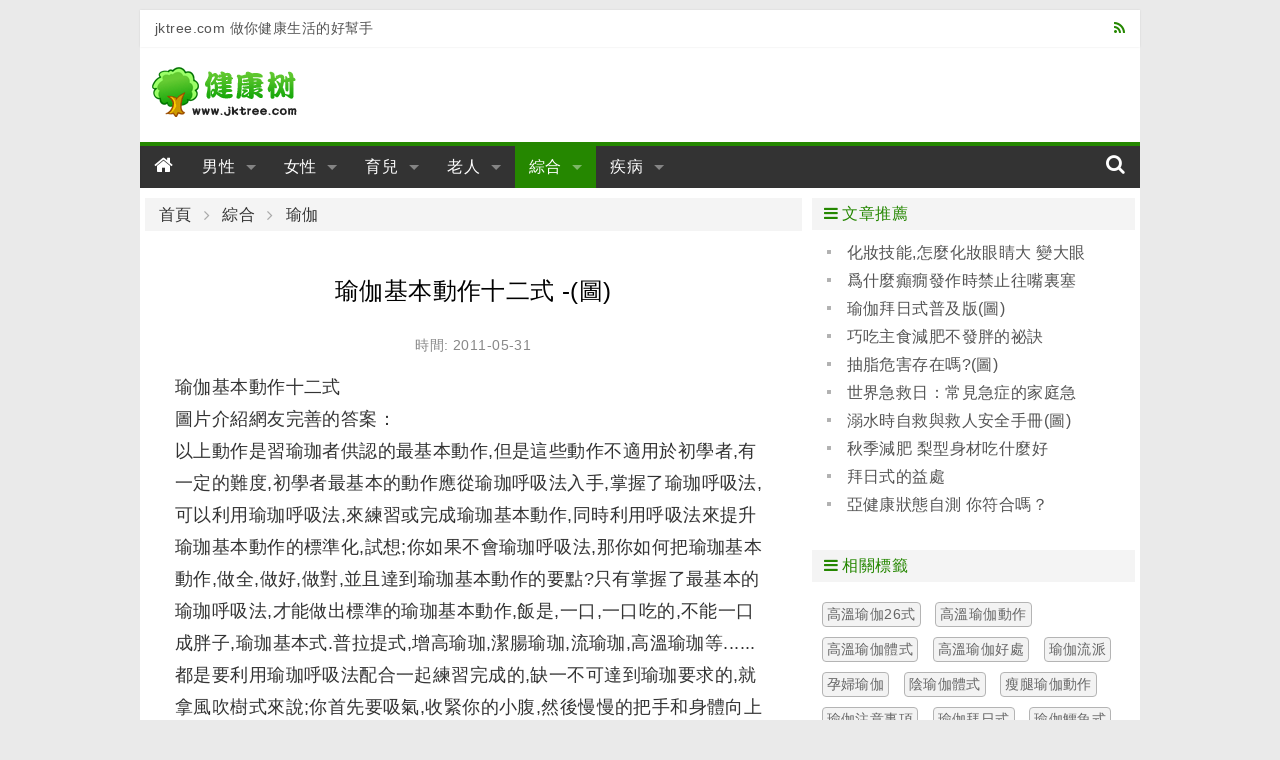

--- FILE ---
content_type: text/html; charset=utf-8
request_url: https://www.jktree.com/colligate/article/5789.html
body_size: 6033
content:
<!DOCTYPE html>
<html lang="zh-TW">
<head>
<meta charset="utf-8">
<meta name="robots" content="index, follow">
<meta name="viewport" content="width=device-width, initial-scale=1, maximum-scale=1, user-scalable=no">
<meta name="robots" content="index, follow">
<meta name="googlebot" content="index, follow">
<link rel="shortcut icon" href="/favicon.ico">
<title>瑜伽基本動作十二式 -(圖)-健康樹</title>
<link rel="stylesheet" media="all" href="/assets/frontend-90079d4a0ee23132ba5707389cb8a7f17ff185e9fd6a018d33964b9791babdc5.css" />
<script src="/assets/vendor/modernizr-74da3245def7569da28115667be6a85a2ad97464abe707c9829c46d8975597bc.js"></script>
<script src="/assets/application-577197c38087f2780b6bca1b40a4275123b9ab3b1071466b200f51eb81707ea2.js" data-turbolinks-track="true"></script>
<meta name="csrf-param" content="authenticity_token" />
<meta name="csrf-token" content="8DOBmvqtiBG0munVXo6TnIENWTNdQSv1C/ON9vDDnlyLfrzg+Bb0hOE6k5tR1zfGoAMi/D/4ydpkQ/ywv6u7QQ==" />
</head>
<body class="m-body">
<div class="m-wrap">
  <header id="js-header" class="m-header row">

  <div class="m-top-bar cl g-inner-wrap hide-for-small-only">
    <div class="medium-6 columns">jktree.com 做你健康生活的好幫手</div>
    <div class="medium-6 columns">
      <a class="right" href="/feed/site.xml"><i class="fa fa-rss"></i></a>
    </div>
  </div>

  <div class="m-banner-bar cl">
    <div class="small-12 large-3 columns">
      <a class="logo" href="/"><img src="/assets/ico_logo-43f7d273d08040830982dc699088f307d3ff5faf1ff0f2ca858ebdde4bfc44f8.png" alt="Ico logo 43f7d273d08040830982dc699088f307d3ff5faf1ff0f2ca858ebdde4bfc44f8" /></a>
    </div>
    <div class="small-12 large-9 columns">

    </div>
  </div>

  <div class="m-nav-bar">
    <div class="sticky">
      <nav class="top-bar" data-topbar role="navigation" data-options="scrolltop:false">
        <ul class="title-area">
          <li class="name">
            <h3><a href="/"><i class="fa fa-home"></i></a></h3>
          </li>
           <!-- Remove the class "menu-icon" to get rid of menu icon. Take out "Menu" to just have icon alone -->
          <li class="toggle-topbar menu-icon"><a href="#"><span>Menu</span></a></li>
        </ul>

        <div class="top-bar-section">
          <!-- Right Nav Section -->
          <ul class="left">
            <li class="has-dropdown not-click">
              <a href="/man/" class="">男性</a>
              <ul class="dropdown">
                <li>
                    <div class="m-nav-bar__submenu cl">
                    <a href="/man/impotence/">男性陽痿</a>
                    <a href="/man/prospermia/">男性早泄</a>
                    <a href="/man/foreskin/">男性包皮</a>
                    <a href="/man/sterile/">男性不育</a>
                    <a href="/man/man_psychology/">男性心理</a>
                    <a href="/man/maintenance/">男性保養</a>
                    <a href="/man/diet/">男性飲食</a>
                    <a href="/man/manthing/">男性用品</a>
                    <a href="/man/man_disease/">男性疾病</a>
                    </div>
                </li>
              </ul>
            </li>
            <li class="has-dropdown not-click">
              <a href="/woman/" class="">女性</a>
              <ul class="dropdown">
                <li>
                    <div class="m-nav-bar__submenu cl">
                    <a href="/woman/breast/">女性乳房</a>
                    <a href="/woman/vaginal/">女性陰道</a>
                    <a href="/woman/ovarian/">女性卵巢</a>
                    <a href="/woman/uterine/">女性子宮</a>
                    <a href="/woman/menstrual/">女性經期</a>
                    <a href="/woman/nursing/">女性護理</a>
                    <a href="/woman/ladyfood/">女性飲食</a>
                    <a href="/woman/physiology/">女性生理</a>
                    <a href="/woman/woman_disease/">女性疾病</a>
                    </div>
                </li>
              </ul>
            </li>
            <li class="has-dropdown not-click">
              <a href="/baby/" class="">育兒</a>
              <ul class="dropdown">
                <li>
                    <div class="m-nav-bar__submenu cl">
                    <a href="/baby/begin_gravidity/">準備懷孕</a>
                    <a href="/baby/gravidity/">懷孕</a>
                    <a href="/baby/childbirth/">分娩</a>
                    <a href="/baby/after_childbirth/">產後</a>
                    <a href="/baby/newbaby/">新生兒期</a>
                    <a href="/baby/baby/">嬰兒期</a>
                    <a href="/baby/infancy/">幼兒期</a>
                    <a href="/baby/schoolage/">學前期</a>
                    <a href="/baby/babytool/">母嬰用品</a>
                    </div>
                </li>
              </ul>
            </li>
            <li class="has-dropdown not-click">
              <a href="/oldman/" class="">老人</a>
              <ul class="dropdown">
                <li>
                    <div class="m-nav-bar__submenu cl">
                    <a href="/oldman/oldman_care/">老人保健</a>
                    <a href="/oldman/oldman_lifes/">老人生活</a>
                    <a href="/oldman/oldman_foods/">老人飲食</a>
                    <a href="/oldman/oldman_mental/">老人心理</a>
                    <a href="/oldman/oldman_sickness/">老人疾病</a>
                    <a href="/oldman/oldman_building/">老人健身</a>
                    <a href="/oldman/oldman_products/">老人用品</a>
                    <a href="/oldman/oldman_nursing/">老人護理</a>
                    </div>
                </li>
              </ul>
            </li>
            <li class="has-dropdown not-click">
              <a href="/colligate/" class="active">綜合</a>
              <ul class="dropdown">
                <li>
                    <div class="m-nav-bar__submenu cl">
                    <a href="/colligate/sex/">兩性</a>
                    <a href="/colligate/lose_weight/">減肥</a>
                    <a href="/colligate/beauty/">美容</a>
                    <a href="/colligate/plastics/">整形</a>
                    <a href="/colligate/yoga/">瑜伽</a>
                    <a href="/colligate/sports/">健身</a>
                    <a href="/colligate/subhealth/">亞健康</a>
                    <a href="/colligate/first_aid/">急救自救</a>
                    </div>
                </li>
              </ul>
            </li>
            <li class="has-dropdown not-click">
              <a href="/disease/" class="">疾病</a>
              <ul class="dropdown">
                <li>
                    <div class="m-nav-bar__submenu cl">
                    <a href="/disease/diabetes/">糖尿病</a>
                    <a href="/disease/cancer/">癌症</a>
                    <a href="/disease/hepatopathy/">肝病</a>
                    <a href="/disease/stomach/">胃病</a>
                    <a href="/disease/nephropathy/">腎病</a>
                    <a href="/disease/urology/">泌尿科</a>
                    <a href="/disease/proctology/">肛腸科</a>
                    <a href="/disease/psychosis/">精神病</a>
                    <a href="/disease/orthopaedics/">骨科</a>
                    <a href="/disease/otolaryngology/">耳鼻喉</a>
                    <a href="/disease/cerebropathy/">腦病</a>
                    <a href="/disease/angiocarpy/">心血管</a>
                    <a href="/disease/dermatosis/">皮膚病</a>
                    <a href="/disease/ophthalmonogy/">眼科</a>
                    <a href="/disease/stomatology/">口腔科</a>
                    <a href="/disease/neike/">內科</a>
                    </div>
                </li>
              </ul>
            </li>
          </ul>

          <!-- Left Nav Section -->
          <ul class="right">
            <li><a href="#"><i class="fa fa-search"></i></a></li>
          </ul>
        </div>
      </nav>
    </div>
  </div>

</header>

  <div class="m-main row cl">
  <div class="medium-12 large-8 columns">

  <nav class="breadcrumbs">
    <a href="/">首頁</a>
    <a href="/colligate/">綜合</a>
    <a href="/colligate/yoga/">瑜伽</a>
  </nav>

  <article id="article">
    <h1 class="_title">瑜伽基本動作十二式 -(圖)</h1>
    <div class="_info">時間: 2011-05-31</div>
    <div id="articleBody" class="_body">
    瑜伽基本動作十二式<br />圖片介紹網友完善的答案：<br />以上動作是習瑜珈者供認的最基本動作,但是這些動作不適用於初學者,有一定的難度,初學者最基本的動作應從瑜珈呼吸法入手,掌握了瑜珈呼吸法,可以利用瑜珈呼吸法,來練習或完成瑜珈基本動作,同時利用呼吸法來提升瑜珈基本動作的標準化,試想;你如果不會瑜珈呼吸法,那你如何把瑜珈基本動作,做全,做好,做對,並且達到瑜珈基本動作的要點?只有掌握了最基本的瑜珈呼吸法,才能做出標準的瑜珈基本動作,飯是,一口,一口吃的,不能一口成胖子,瑜珈基本式.普拉提式,增高瑜珈,潔腸瑜珈,流瑜珈,高溫瑜珈等......都是要利用瑜珈呼吸法配合一起練習完成的,缺一不可達到瑜珈要求的,就拿風吹樹式來說;你首先要吸氣,收緊你的小腹,然後慢慢的把手和身體向上提升,就好象上面有一隻無形的手在把你慢慢的往上拉以的,然後象一棵樹以的被風神不知鬼不見的吹倒向一邊,以上這些說明,只是概適的說明在完成任何瑜珈動作,包括拜日十二式等瑜珈,都必須要有呼吸法配合才能練習,所以瑜珈基本式中須加進呼吸法,滿意答案：<br />朋友你是指的拜日十二式嗎？如果是的話，我幫你找一些圖片，供你參考：1、後屈式、2、前屈式、3、騎馬式、4、平板式、5、月亮式、6、八體投地式7、眼鏡蛇式、8、山嶽式、9、月亮式、10、騎馬式、11、前屈式、12、祈禱式<img src="//img.jktree.com/article/746/22409/1.jpg" />希望對你有幫助！&amp;nbsp;&amp;nbsp;
    </div>
  </article>


  <section class="m-article-neighbor">
    <div class="_prev">
      <i class="fa fa-angle-double-left"></i> 上一篇：<a href="/baby/article/56c2.html">孕前冬季養生宜注意食補</a>
    </div>
    <div class="_next">
     <i class="fa fa-angle-double-right"></i> 下一篇：<a href="/colligate/article/578a.html">急性有機磷農藥中毒救治中的幾個問題(圖)</a>
    </div>
  </section>

  <section class="m-addthis">
    <!-- AddThis Button BEGIN -->
    <div class="addthis_sharing_toolbox"></div>
    <!-- AddThis Button END -->
  </section>

  <section class="m-article-main-box row">
    <div class="small-12 columns">
      <div class="_title"><i class="fa fa-arrow-circle-right"></i> 相關文章</div>
    </div>

    <div class="_content small-12 columns">
      <div class="row">
        <div class="small-12 columns">
          <ul class="_article_list no-bullet m-list">
            <li><a href="/colligate/article/7764.html">高溫瑜伽，減脂去毒素</a></li>
            <li><a href="/colligate/article/810b.html">高溫瑜伽秋冬燃脂不二選</a></li>
            <li><a href="/colligate/article/810c.html">瑜伽：時尚身健身療法</a></li>
            <li><a href="/colligate/article/8f76.html">瑜伽有風險練習須謹慎</a></li>
            <li><a href="/colligate/article/9437.html">3式高溫瑜伽動作 達到身心平衡境界</a></li>
            <li><a href="/colligate/article/c80.html">高溫瑜伽規定動作及名稱!!(圖)</a></li>
            <li><a href="/colligate/article/c85.html">做高溫瑜伽的好處！！！</a></li>
            <li><a href="/colligate/article/c88.html">高溫瑜伽，由內而外塑造優雅女人</a></li>
            <li><a href="/colligate/article/c94.html">今春瘦身就在高溫瑜伽</a></li>
            <li><a href="/colligate/article/ca0.html">高溫瑜伽注意事項</a></li>
            <li><a href="/colligate/article/cab.html">勤練瑜伽保持青春不老</a></li>
            <li><a href="/colligate/article/1d9c.html">高溫瑜伽的好處有哪些</a></li>
            <li><a href="/colligate/article/2cf1.html">高溫瑜伽減脂排毒</a></li>
            <li><a href="/colligate/article/2e79.html">高溫瑜伽與普通瑜伽的區別</a></li>
            <li><a href="/colligate/article/2e7b.html">爲什麼練高溫瑜伽</a></li>
            <li><a href="/colligate/article/300c.html">關於高溫瑜伽</a></li>
          </ul>
        </div>
      </div>
    </div>

    <div class="m-tag-button"><a href="/t/gwyjdz/" class="button success expand small radius">發現更多 "高溫瑜伽動作" 相關文章</a></div>
  </section>

  <section class="m-comment-box row">
    <div class="small-12 columns">
      <div class="_title"><i class="fa fa-arrow-circle-right"></i> 評論</div>
    </div>



    <div class="_form small-12 columns">
      <table>
       <tbody><tr>
        <td width="60"><label for="right-label" class="right inline">暱稱</label></td>
        <td><input type="text" id="author" maxlength="20" value="熱心網友"></td>
       </tr>
       <tr>
        <td><label for="right-label" class="right inline">內容</label></td>
        <td><textarea id="commentTxt" rows="5"></textarea></td>
       </tr>
       <tr>
        <td></td>
        <td><button id="commentBtn" type="button" class="button left small radius">發表評論</button></td>
       </tr>
      </tbody></table>
    </div>

    <div class="_content small-12 columns">
      <div class="row">
          <div class="small-12 columns">
          </div>
      </div>
    </div>


  </section>
</div>

<div class="medium-12 large-4 columns m-sider">
  <div class="row">
    <div class="m-side-article small-12 medium-6 large-12 columns">
      <div class="m-side-title"><i class="fa fa-bars"></i> 文章推薦</div>
      <div class="_content">
        <ul class="_article_list no-bullet m-list">
          <li><a href="/colligate/article/bd6b.html">化妝技能,怎麼化妝眼睛大 變大眼睛化妝教程(圖)</a></li>
          <li><a href="/colligate/article/bd47.html">爲什麼癲癇發作時禁止往嘴裏塞任何東西?</a></li>
          <li><a href="/colligate/article/bdc7.html">瑜伽拜日式普及版(圖)</a></li>
          <li><a href="/colligate/article/bdcd.html">巧吃主食減肥不發胖的祕訣</a></li>
          <li><a href="/colligate/article/bdc3.html">抽脂危害存在嗎?(圖)</a></li>
          <li><a href="/colligate/article/bd8a.html">世界急救日：常見急症的家庭急救</a></li>
          <li><a href="/colligate/article/bd72.html">溺水時自救與救人安全手冊(圖)</a></li>
          <li><a href="/colligate/article/bdcb.html">秋季減肥 梨型身材吃什麼好</a></li>
          <li><a href="/colligate/article/bdc5.html">拜日式的益處</a></li>
          <li><a href="/colligate/article/bd4c.html">亞健康狀態自測 你符合嗎？</a></li>
        </ul>
      </div>
    </div>

    <div class="m-hot-tag small-12 medium-6 large-12 columns">
      <div class="m-side-title"><i class="fa fa-bars"></i> 相關標籤</div>
      <div class="_content">
          <a class="_tag" href="/t/gwyj26s/">高溫瑜伽26式</a>
          <a class="_tag" href="/t/gwyjdz/">高溫瑜伽動作</a>
          <a class="_tag" href="/t/gwyjts/">高溫瑜伽體式</a>
          <a class="_tag" href="/t/gwyjhc/">高溫瑜伽好處</a>
          <a class="_tag" href="/t/yjlp/">瑜伽流派</a>
          <a class="_tag" href="/t/yfyj/">孕婦瑜伽</a>
          <a class="_tag" href="/t/yyjts/">陰瑜伽體式</a>
          <a class="_tag" href="/t/styjdz/">瘦腿瑜伽動作</a>
          <a class="_tag" href="/t/yjzysx/">瑜伽注意事項</a>
          <a class="_tag" href="/t/yjbrs/">瑜伽拜日式</a>
          <a class="_tag" href="/t/yjeys/">瑜伽鱷魚式</a>
      <span class="cl"></span>
      </div>
    </div>
  </div>

  <div class="row">
    <div class="m-side-article small-12 medium-12 large-12 columns">
      <div class="_content">
      </div>
    </div>
  </div>

</div>

<script>
$(function(){
  $zArticle.beauty();
  $zArticle.visit("22409", "1405");
  $zArticle.adFix();
});
</script>

<script type="text/javascript" src="//s7.addthis.com/js/300/addthis_widget.js#pubid=xxhui" async="async"></script>
<script async src="//pagead2.googlesyndication.com/pagead/js/adsbygoogle.js"></script>


  </div>
  <footer id="js-footer" class="m-footer row">
  <div class="large-12 columns hide-for-small-only">
    <div>
      <a href="/about/aboutus.html">關於我們</a> |
      <a href="/about/privacy.html">免責條款</a> |
      <a href="/about/contactus.html">聯繫我們</a> |
      <a href="/about/sitemap.html">網站地圖</a>
    </div>
  </div>
  <div class="large-12 columns hide-for-small-only">
    <div>本站信息僅供參考，不能作爲疾病診斷及醫療的依據，就醫請遵照醫生診斷</div>
  </div>
  <div class="m-footer__info large-12 medium-12 columns">
    <div>&copy; 2010-2026 健康樹 JKTree.com </div>
    <span>做您健康生活的好幫手</span>
  </div>
</footer>

</div>
</body>
<script>
$(function(){ $(document).foundation(); });
</script>
<script>
  (function(i,s,o,g,r,a,m){i['GoogleAnalyticsObject']=r;i[r]=i[r]||function(){
  (i[r].q=i[r].q||[]).push(arguments)},i[r].l=1*new Date();a=s.createElement(o),
  m=s.getElementsByTagName(o)[0];a.async=1;a.src=g;m.parentNode.insertBefore(a,m)
  })(window,document,'script','//www.google-analytics.com/analytics.js','ga');

  ga('create', 'UA-24726481-1', 'auto');
  ga('send', 'pageview');
</script>

</html>


--- FILE ---
content_type: text/html; charset=utf-8
request_url: https://www.jktree.com/ajax/visit?id=22409&ca=1405&nocache=6
body_size: -96
content:
9636
